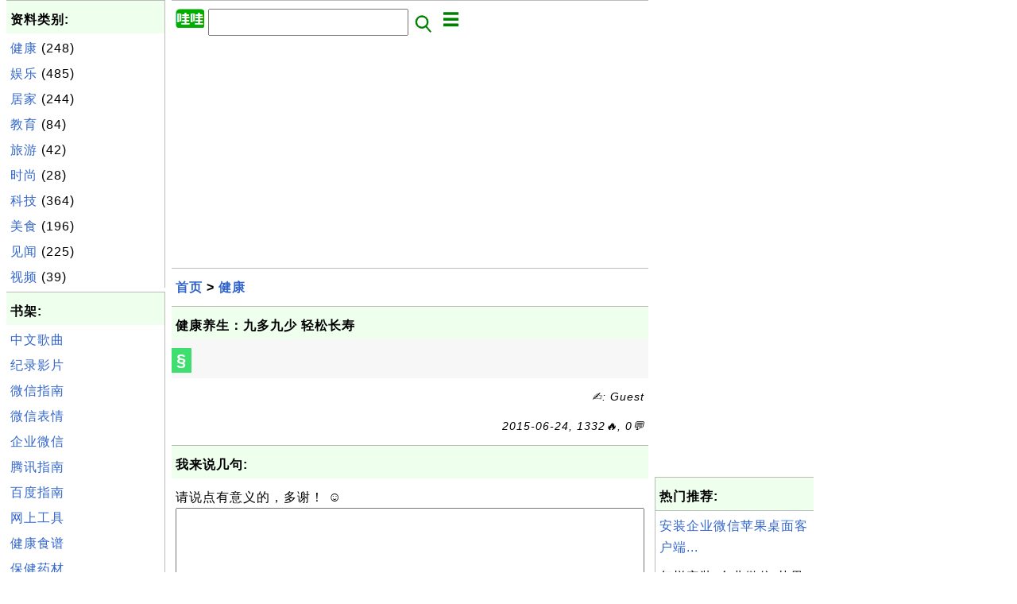

--- FILE ---
content_type: text/html; charset=UTF-8
request_url: http://wawa.fyicenter.com/717_%E5%81%A5%E5%BA%B7%E5%85%BB%E7%94%9F%EF%BC%9A%E4%B9%9D%E5%A4%9A%E4%B9%9D%E5%B0%91_%E8%BD%BB%E6%9D%BE%E9%95%BF%E5%AF%BF.html
body_size: 8927
content:
<html><head>
<meta http-equiv="Content-Type" content="text/html; charset=utf-8"/>
<meta http-equiv="X-UA-Compatible" content="IE=edge"/>
<meta name="description" content=""/> 
<meta name="keywords" content="哇哇网, 健康, 经典,见闻,娱乐,时尚"/>
<meta name="viewport" content="width=device-width,initial-scale=1.0,maximum-scale=1.0,user-scalable=0"/>
<meta name="format-detection" content="telephone=no"/>
<meta name="apple-mobile-web-app-capable" content="yes"/>
<meta name="apple-mobile-web-app-status-bar-style" content="black"/>
<meta property="og:type" content="article"/>
<meta property="og:title" content="健康养生：九多九少 轻松长寿"/>
<meta property="og:description" content=""/>
<meta property="og:image" content="http://wawa.fyicenter.comhttp://ww1.sinaimg.cn/bmiddle/abb913fcgw1et6xbmiyjyg20b40b5q5e.gif"/>
<link rel="stylesheet" type="text/css" href="_style.css"/>
<title>健康养生：九多九少 轻松长寿 - 哇哇网</title>
<script>
function getCommList(id,op) {
   var req;
   if (window.XMLHttpRequest) {
      req = new XMLHttpRequest();
      req.onreadystatechange = function() {
         if (req.readyState==4 && req.status==200) {
            document.getElementById("getCommList").innerHTML=req.responseText;
         }
      }
      req.open("POST","getCommList.php?ID="+id+"&P="+op,true);
      req.setRequestHeader("Content-type","application/x-www-form-urlencoded");
      req.send("ID="+id+"&P="+op);
   }
}

function getCommForm(id,op) {
   var req;
   var str = "";
   if (op==1) str = "Submit=Submit";
   else str = "ID="+id;
   if (window.XMLHttpRequest) {
      req = new XMLHttpRequest();
      req.onreadystatechange = function() {
         if (req.readyState==4 && req.status==200) {
            getCommList(id,0);
            document.getElementById("getCommForm").innerHTML=req.responseText;
         }
      }
      req.open("POST","getCommForm.php",false);
      req.setRequestHeader("Content-type","application/x-www-form-urlencoded");
      if (frm=document.getElementById('commForm')) {
         var i;
         for (i=0; i<frm.length; i++) {
            str += '&'+frm.elements[i].name+"="+encodeURIComponent(frm.elements[i].value);
         }
      }  
      req.send(str);
   }
}

function topSwitch() {
    var y = document.getElementById("tagsTop");
    if (y.className === "r2") {
        y.className = "none";
    } else {
        y.className = "r2";
    }

    y = document.getElementById("menuTop");
    if (y.className === "r2") {
        y.className = "none";
    } else {
        y.className = "r2";
    }
}
function toggleList(toggle,list) {
  checkboxes = document.getElementsByName(list);
  for(var i=0, n=checkboxes.length;i<n;i++) {
    checkboxes[i].checked = toggle.checked;
  }
}
</script>
<script async src="//pagead2.googlesyndication.com/pagead/js/adsbygoogle.js"></script>
<script>
  (adsbygoogle = window.adsbygoogle || []).push({
    google_ad_client: "ca-pub-4844318048770734",
    enable_page_level_ads: true
  });
</script>
</head>
<body>
<div class="c1" id="left">
<div class="r2" id="links"><p class="head">资料类别:</p><p class=link><a href="/index.php?K=7">健康</a> (248)</p><p class=link><a href="/index.php?K=2">娱乐</a> (485)</p><p class=link><a href="/index.php?K=9">居家</a> (244)</p><p class=link><a href="/index.php?K=10">教育</a> (84)</p><p class=link><a href="/index.php?K=16">旅游</a> (42)</p><p class=link><a href="/index.php?K=8">时尚</a> (28)</p><p class=link><a href="/index.php?K=5">科技</a> (364)</p><p class=link><a href="/index.php?K=6">美食</a> (196)</p><p class=link><a href="/index.php?K=1">见闻</a> (225)</p><p class=link><a href="/index.php?K=15">视频</a> (39)</p></div><div class="r2" id="links">
<p class="head">书架:</p>
<p class=link><a href="1381_中文好歌曲和中国好声音.html">中文歌曲</a></p>
<p class=link><a href="1354_中国纪录片：文化，历史，地理.html">纪录影片</a></p>
<p class=link><a href="1273_微信常见问题解答.html">微信指南</a></p>
<p class=link><a href="1433_微信表情图片.html">微信表情</a></p>
<p class=link><a href="1675_企业微信常见问题解答.html">企业微信</a></p>
<p class=link><a href="1630_腾讯常见问题解答.html">腾讯指南</a></p>
<p class=link><a href="1658_百度常见问题解答.html">百度指南</a></p>
<p class=link><a href="1461_网上工具.html">网上工具</a></p>
<p class=link><a href="1992_健康食谱精选.html">健康食谱</a></p>
<p class=link><a href="1910_保健药材问题解答.html">保健药材</a></p>
<p class=link><a href="1529_食品知识和选购指南.html">食品选购</a></p>
<p class=link><a href="1344_朝鲜语学习常见问题解答.html">学朝鲜语</a></p>
</div><script async src="https://pagead2.googlesyndication.com/pagead/js/adsbygoogle.js"></script>
<!-- Wawa Vertical -->
<ins class="adsbygoogle"
     style="display:block"
     data-ad-client="ca-pub-4844318048770734"
     data-ad-slot="8026906556"
     data-ad-format="auto"
     data-full-width-responsive="true"></ins>
<script>
     (adsbygoogle = window.adsbygoogle || []).push({});
</script></div>
<div class="c1" id="center">
<div class="r2" id="header"><form action=index.php method=get><p class="tool"><a href=/index.php><img class=menu src=/_logo.png /></a>&nbsp;<input type=hidden name=K value='' /><input type=text size=25 maxlength=64 name=Q value="" /><input type=image src=/_search.png border=0 alt=Submit />&nbsp;<a href="javascript:void(0);" onclick="topSwitch()"><img class=menu src=/_menu.png></a></p></form></div><div class="none" id="tagsTop"><p class="menu"><span class=link><a href="/index.php?K=7">健康</a></span> <span class=link><a href="/index.php?K=2">娱乐</a></span> <span class=link><a href="/index.php?K=9">居家</a></span> <span class=link><a href="/index.php?K=10">教育</a></span> <span class=link><a href="/index.php?K=16">旅游</a></span> <span class=link><a href="/index.php?K=8">时尚</a></span> <span class=link><a href="/index.php?K=5">科技</a></span> <span class=link><a href="/index.php?K=6">美食</a></span> <span class=link><a href="/index.php?K=1">见闻</a></span> <span class=link><a href="/index.php?K=15">视频</a></span> </p></div><div class="none" id="menuTop"><p class="menu"><span class=link><a href=index.php>首页</a></span> <span class=link><a href=1_About.html>介绍</a></span> <span class=link><a href=?S=rank>热门</a></span> <span class=link><a href=1517_哇哇网书架.html>书架</a></span> <span class=link><a href=list.php>索引</a></span> <span class=link><a href=rss_xml.php>RSS</a></span> <span class=link><a href=atom_xml.php>Atom</a></span> </p></div><script async src="https://pagead2.googlesyndication.com/pagead/js/adsbygoogle.js"></script>
<!-- Wawa horizontal -->
<ins class="adsbygoogle"
     style="display:block"
     data-ad-client="ca-pub-4844318048770734"
     data-ad-slot="9839940857"
     data-ad-format="auto"
     data-full-width-responsive="true"></ins>
<script>
     (adsbygoogle = window.adsbygoogle || []).push({});
</script><div class=r2 id=navs><p class=navs><a href="/index.php">首页</a> > <a href="/index.php?K=7">健康</a></p></div><div class=r2 id=detail><p class=head>健康养生：九多九少 轻松长寿</p><div class=user><div class=iconL>&#x00a7;</div><p><p> <img alt="" src="http://ww1.sinaimg.cn/bmiddle/abb913fcgw1et6xbmiyjyg20b40b5q5e.gif"/> <img alt="" src="http://ww1.sinaimg.cn/bmiddle/abb913fcgw1et6xbnu8utg20b40b5tbr.gif"/> <img alt="" src="http://ww3.sinaimg.cn/bmiddle/abb913fcgw1et6xbr2ldpg20b20b20vl.gif"/> <img alt="" src="http://ww1.sinaimg.cn/bmiddle/abb913fcgw1et6xbpmi7bg20b40b50w1.gif"/> <img alt="" src="http://ww4.sinaimg.cn/bmiddle/abb913fcgw1et6xbp23fcg20b60b2acm.gif"/> <img alt="" src="http://ww3.sinaimg.cn/bmiddle/abb913fcgw1et6xbqz8ppg20b40b4ade.gif"/> <img alt="" src="http://ww2.sinaimg.cn/bmiddle/abb913fcgw1et6xbqrkosg20b40b5tbq.gif"/> <img alt="" src="http://ww1.sinaimg.cn/bmiddle/abb913fcgw1et6xbqqqfxg20b40b576z.gif"/> <img alt="" src="http://ww3.sinaimg.cn/bmiddle/abb913fcgw1et6xbqol4gg20b40b3go5.gif"/></p></p></div><p class=note>&#x270d;: Guest</p><p class=note>2015-06-24, 1332&#x1f525;, 0&#x1F4AC;</p></div><div id=getCommForm><script language=JavaScript>getCommForm(717);</script></div><div id=getCommList><script language=JavaScript>getCommList(717,0);</script></div><div class=r2 id=related><p class=head>相关资料:</p><div class=r2 id=item><p class=item><a href='721_%E7%BE%8E%E5%9B%BD%E6%9D%83%E5%A8%81%E6%9C%BA%E6%9E%84EWG%E5%85%AC%E5%B8%83%E7%9A%842015%E9%98%B2%E6%99%92%E9%9C%9C%E5%AE%89%E5%85%A8%E5%92%8C%E4%B8%8D%E5%AE%89%E5%85%A8%E5%90%8D%E5%8D%95%EF%BC%81.html'><img class=nailL src='http://assets.vancitybuzz.com/wp-content/uploads/2015/06/Untitled-21-984x500.jpg?056236' /><span class=head>美国权威机构EWG公布的2015防晒霜安全和不安全名单！</span><br/><span class=body>美国环境工作组（ Environmental Working Group ）是设在华盛顿的一个非营利、非党派的民间环保组织，成立于19 93年。十几年来，它在保护美国人免受有害有毒物质侵害方面立下 了赫赫战功。它推动美国国会通过了全美第一部保护儿童免受有毒农 药侵害的联邦法律。它成功地敦促美国联邦食品与药物管理局关注长 期被忽视的金枪鱼含汞问...</span></a> <span class=userF>2016-06-14, &#x223c;2669&#x1f525;, 0&#x1F4AC;</span></p></div>
<div class=r2 id=item><p class=item><a href='718_18%E4%BB%B6%E8%B5%B0%E5%87%BA%E5%9B%BD%E9%97%A8%E5%90%8E%E5%B0%B1%E5%BA%94%E8%AF%A5%E6%B3%A8%E6%84%8F%E7%9A%84%E4%BA%8B_%E7%BB%84%E5%9B%BE_.html'><img class=nailL src='http://img1.cache.netease.com/cnews/2015/6/24/201506241553025bc89_550.jpg' /><span class=head>18件走出国门后就应该注意的事(组图)</span><br/><span class=body>最近外国网友Gulliver Globelink总结了一个 在国外不能做的18件事，列出来了这18个国家的禁忌。   见多识广的大家觉得准确吗？反正小编觉得中国是挺准的   因为这张图没有解释不能这样做的原因，所以很多国外网友在评论里 开始或科普或解释或辟谣了。#世界人民一家亲 1.匈牙利人喝酒也是要碰杯的   2.智利人吃东西也是要用手的   3... </span></a> <span class=userF>2016-08-12, &#x223c;2323&#x1f525;, 1&#x1F4AC;</span></p><p class=itemComm><a href='718_18%E4%BB%B6%E8%B5%B0%E5%87%BA%E5%9B%BD%E9%97%A8%E5%90%8E%E5%B0%B1%E5%BA%94%E8%AF%A5%E6%B3%A8%E6%84%8F%E7%9A%84%E4%BA%8B_%E7%BB%84%E5%9B%BE_.html'><span class=body><span class=userF>&#x1F4AC; 2016-08-15</span> <b>晓岚</b>: 各国习惯，风俗不同 ，学习了 。 <br/></span></a></p></div>
<div class=r2 id=item><p class=item><a href='715_%E5%A5%B3%E5%AD%90%E4%B8%8A%E5%8E%95%E6%89%80%E5%89%8D%E5%9B%A0%E4%B8%BA%E4%B8%80%E4%B8%AA%E7%AE%80%E5%8D%95%E7%9A%84%E5%8A%A8%E4%BD%9C%E6%9F%93%E4%B8%8A%E6%80%A7%E7%97%85%21%E4%BD%A0%E4%B9%9F%E5%B8%B8%E5%B8%B8%E5%81%9A%E2%86%92.html'><img class=nailL src='http://mmbiz.qpic.cn/mmbiz/ia1ico5ibAcibNkRQw9ga7NLDqIuEeFOjswrPYsmTrfbicGIJc504rCRPhy48T6Dkq5CVz98SicLBt4jSib6lLW9iaXQ4Q/0?wx_fmt=jpeg' /><span class=head>女子上厕所前因为一个简单的动作染上性病!你也常常做→</span><br/><span class=body>数钱数到手抽经是大家的梦想！想想看，中国人一手数钱“神技”曾 惊呆多少外国人，可如今看了下面这条新闻，才知道什么事可怕。数 钱这个简单的动作背后竟然隐藏了这么大的风险。30岁的温州市民阿丽（化名）最近去温州市人民医院妇科做检查， 发现得了性病！阿丽当时就懵了，自己平时洁身自好，怎么会就得了 这种病呢？往下看，结果...</span></a> <span class=userF>2016-06-14, &#x223c;2031&#x1f525;, 0&#x1F4AC;</span></p></div>
<div class=r2 id=item><p class=item><a href='719_%E7%9C%8B%E7%9C%8B%E7%BE%8E%E5%9B%BD%E7%99%BE%E4%BA%BF%E8%BA%AB%E5%AE%B6%E6%80%BB%E7%BB%9F%E5%80%99%E9%80%89%E4%BA%BA%E6%98%AF%E5%A6%82%E4%BD%95%E7%82%AB%E5%AF%8C%E7%9A%84_%E7%BB%84%E5%9B%BE_.html'><img class=nailL src='http://y1.ifengimg.com/a/2015_26/ab94bfcf03c178f.jpg' /><span class=head>看看美国百亿身家总统候选人是如何炫富的(组图)</span><br/><span class=body>最近，唐纳德·特朗普，这位集商人、作家、电视真人秀明星于一身 的美国巨富宣布自己将参加总统竞选。而唐纳德·特朗普的女儿（图 中女子），世界超模，特朗普财产继承人，伊万卡·特朗普的美貌也让诸多朋友惊叹。但是特 朗普最著名的其实还是他的招摇和张扬，骑摩托车、居民区建高尔夫 球场、办公室的黄金大门…今天我们就来看看这位世界上最富有... </span></a> <span class=userF>2015-06-25, &#x223c;1588&#x1f525;, 0&#x1F4AC;</span></p></div>
<div class=r2 id=item><script async src="https://pagead2.googlesyndication.com/pagead/js/adsbygoogle.js"></script>
<ins class="adsbygoogle"
     style="display:block"
     data-ad-format="fluid"
     data-ad-layout-key="-h1-2b+2-2s+ls"
     data-ad-client="ca-pub-4844318048770734"
     data-ad-slot="6330681505"></ins>
<script>
     (adsbygoogle = window.adsbygoogle || []).push({});
</script></div>
<div class=r2 id=item><p class=item><a href='720_%E6%97%B6%E5%B0%9A%E5%8F%97%E5%AE%B3%E8%80%85%EF%BC%9A%E5%A5%B3%E5%AD%90%E5%9B%A0%E7%A9%BF%E7%B4%A7%E8%BA%AB%E8%A3%A4%E4%BD%8F%E9%99%A24%E5%A4%A9.html'><img class=nailL src='http://www.comefromchina.com/news/wp-content/uploads/2015/06/72645e94a3c4f010008b256c9b6e9821.jpg' /><span class=head>时尚受害者：女子因穿紧身裤住院4天</span><br/><span class=body>  　　紧身牛仔裤，是已经流行多年的时髦产物，最近几年更是大受欢 迎，英国王室也不例外，不久前，王妃凯特产后六个星期就穿着紧身 牛仔裤外出的照片获得了很高的点击率。然而，澳大利亚医生星期二在一篇学术论文中记录了一名妇女因穿紧 身牛仔裤而住院四天的病例，这个消息引起立刻引起媒体哗然，再次 引起公众对一些时髦产物对健康潜在危害的关注。　　恶化腿部血液循环 加拿大广播公司C... </span></a> <span class=userF>2015-06-25, &#x223c;1519&#x1f525;, 0&#x1F4AC;</span></p></div>
<div class=r2 id=item><p class=item><a href='712_%E4%BB%8A%E6%97%A5%E5%A4%8F%E8%87%B3%EF%BC%8C13%E4%B8%AA%E5%85%BB%E7%94%9F%E5%B8%B8%E8%AF%86%E4%BD%A0%E5%BF%85%E9%A1%BB%E8%A6%81%E7%9F%A5%E9%81%93.html'><img class=nailL src='http://oss.weijie.so/img/content/150622/2317284040_2.jpg' /><span class=head>今日夏至，13个养生常识你必须要知道</span><br/><span class=body>夏至 2015年6月22日00:37:53 这一天，是太阳的转折点，北半球得到的阳光最多，白昼达最长，且 越往北越长。夏至是一年中夜最短、昼最长的一天。夏至过后，太阳直射点开始向南移，北半球白昼时数逐日减少。 夏至时，阳气到达极致，但盛极必衰，阳气的极致下阴气开始产生， 也因此古代的夏至有了三候：“一候鹿角解；二候蝉始鸣；...</span></a> <span class=userF>2015-06-23, &#x223c;1496&#x1f525;, 0&#x1F4AC;</span></p></div>
<div class=r2 id=item><p class=item><a href='722_%E4%B8%80%E4%BD%8D%E8%80%81%E4%B8%AD%E5%8C%BB%E6%95%B4%E7%90%86%E5%87%BA%E6%9D%A5%E7%9A%84%E2%80%9C%E4%B8%AD%E8%8D%AF%E8%8D%AF%E6%80%A7%E5%A4%A7%E5%85%A8%E2%80%9D%EF%BC%81.html'><img class=nailL src='http://mmbiz.qpic.cn/mmbiz/7c6PTTrO8Ydy4ibFtC47EuB4Kp3Az3mfy4csW2xmzuP5c6MdhWaLSohhhia9D2Xiabiaab05fALP5QydwRReRJs3JA/0?wx_fmt=jpeg' /><span class=head>一位老中医整理出来的“中药药性大全”！</span><br/><span class=body>　　清热解毒之最—---金银花; 　　芳香化湿之最---—藿香; 　　重镇安神之最———朱砂; 　　利水渗湿之最———茯苓 ; 　　芳香开窍之最———麝香; 　　清热之最———石膏 ; 　　泻火之最———黄连 ; 　　降气之最———沉香 ; 　　生津之最———石斛; 　　化痰之最———半夏; 　　平肝之最———羚羊角 ; 　　辛凉之最———薄荷 ; 　　止... </span></a> <span class=userF>2015-06-25, &#x223c;1381&#x1f525;, 0&#x1F4AC;</span></p></div>
<div class=r2 id=item><p class=item><a href='716_%E7%9C%8B%E5%AE%8C%E8%BF%99%E4%B8%AA%E6%88%91%E5%B7%B2%E7%BB%8F%E4%B8%8D%E4%BC%9A%E6%8E%A5%E5%90%BB%E4%BA%86%EF%BC%81%E9%87%8D%E5%8F%A3%E6%85%8E%E5%85%A5%7E_%E7%BB%84%E5%9B%BE_.html'><img class=nailL src='http://img5.cache.netease.com/cnews/2015/6/23/20150623151535b470e.gif' /><span class=head>看完这个我已经不会接吻了！重口慎入~(组图)</span><br/><span class=body>你真的以为自己是个接吻高手吗？或许你还没有另一半，那也就将就 看着吧，看完以下姿势也是醉了，我表示我服！前方高能提醒 图例口味略重，请勿模仿。 1、 打桩机   预期效果 ：亲吻是前戏不可或缺的组成部分，在前戏时，用这种方式告诉她你 接下来要做什么！怎么做 ：想象你的舌头就是一部运转良好的打桩机。 注意事项 ：频率要快，从各个... </span></a> <span class=userF>2015-06-24, &#x223c;1356&#x1f525;, 0&#x1F4AC;</span></p></div>
<div class=r2 id=item><p class=item><a href='717_%E5%81%A5%E5%BA%B7%E5%85%BB%E7%94%9F%EF%BC%9A%E4%B9%9D%E5%A4%9A%E4%B9%9D%E5%B0%91_%E8%BD%BB%E6%9D%BE%E9%95%BF%E5%AF%BF.html'><img class=nailL src='http://ww1.sinaimg.cn/bmiddle/abb913fcgw1et6xbmiyjyg20b40b5q5e.gif' /><span class=head>健康养生：九多九少 轻松长寿</span><br/><span class=body> </span></a> <span class=userF>2015-06-24, &#x223c;1333&#x1f525;, 0&#x1F4AC;</span></p></div>
<div class=r2 id=item><p class=item><a href='713_%E8%AF%A5%E5%A5%8B%E6%96%97%E7%9A%84%E5%B9%B4%E9%BE%84%EF%BC%8C%E5%8D%83%E4%B8%87%E4%B8%8D%E8%A6%81%E9%80%89%E6%8B%A9%E4%BA%86%E5%AE%89%E9%80%B8.html'><img class=nailL src='http://mmbiz.qpic.cn/mmbiz/xakQlpsrCPfD4GoNEq5fiaTgp4XsicqPL3cQIYLXD7Tyd0GgMX73votaYNnrcLqh3ktBMMVF6beiaiaicQiahk0CHiavw/0' /><span class=head>该奋斗的年龄，千万不要选择了安逸</span><br/><span class=body>该奋斗的年龄，不要选择了安逸 多少人在异地工作， 忍受着孤独寂寞， 下雨没人送伞， 开心没人可以分享， 难过没人可以倾诉…… 人生就是这样， 耐得住寂寞才能守得住繁华， 该奋斗的年龄不要选择了安逸 有些事情， 不是看到了希望才去坚持， 而是坚持了才有希望。加油！ 该奋斗的年龄，不要选择了安逸 越长大， 越知道， 做事不容易， 越... </span></a> <span class=userF>2015-06-23, &#x223c;1269&#x1f525;, 0&#x1F4AC;</span></p></div>
</div><script async src="https://pagead2.googlesyndication.com/pagead/js/adsbygoogle.js"></script>
<!-- Wawa horizontal -->
<ins class="adsbygoogle"
     style="display:block"
     data-ad-client="ca-pub-4844318048770734"
     data-ad-slot="9839940857"
     data-ad-format="auto"
     data-full-width-responsive="true"></ins>
<script>
     (adsbygoogle = window.adsbygoogle || []).push({});
</script><div class="r2" id="tags"><p class="menu"><span class=link><a href="/index.php?K=7">健康</a></span> <span class=link><a href="/index.php?K=2">娱乐</a></span> <span class=link><a href="/index.php?K=9">居家</a></span> <span class=link><a href="/index.php?K=10">教育</a></span> <span class=link><a href="/index.php?K=16">旅游</a></span> <span class=link><a href="/index.php?K=8">时尚</a></span> <span class=link><a href="/index.php?K=5">科技</a></span> <span class=link><a href="/index.php?K=6">美食</a></span> <span class=link><a href="/index.php?K=1">见闻</a></span> <span class=link><a href="/index.php?K=15">视频</a></span> </p></div><div class="r2" id="menu"><p class="menu"><span class=link><a href=index.php>首页</a></span> <span class=link><a href=1_About.html>介绍</a></span> <span class=link><a href=?S=rank>热门</a></span> <span class=link><a href=1517_哇哇网书架.html>书架</a></span> <span class=link><a href=list.php>索引</a></span> <span class=link><a href=rss_xml.php>RSS</a></span> <span class=link><a href=atom_xml.php>Atom</a></span> </p></div><div class="r2" id="footer"><p class=foot>&#169; 2026 哇哇网(wawa.fyicenter.com), 版权所有</p><p class=foot>All rights in the contents of this web site are reserved by the individual author. fyicenter.com does not guarantee the truthfulness, accuracy, or reliability of any contents.</p></div></div>
<div class="c1" id="right">
<script async src="https://pagead2.googlesyndication.com/pagead/js/adsbygoogle.js"></script>
<!-- Wawa Vertical -->
<ins class="adsbygoogle"
     style="display:block"
     data-ad-client="ca-pub-4844318048770734"
     data-ad-slot="8026906556"
     data-ad-format="auto"
     data-full-width-responsive="true"></ins>
<script>
     (adsbygoogle = window.adsbygoogle || []).push({});
</script><div class=r2 id=hot><p class="head">热门推荐:</p></div><div class=r2 id=hot><p class=link><a href='1681_%E5%AE%89%E8%A3%85%E4%BC%81%E4%B8%9A%E5%BE%AE%E4%BF%A1%E8%8B%B9%E6%9E%9C%E6%A1%8C%E9%9D%A2%E5%AE%A2%E6%88%B7%E7%AB%AF.html'>安装企业微信苹果桌面客户端...</a></p><p class=text>怎样安装“企业微信”苹果桌面客户端？ 安装“企业微信”苹果桌面客户端的步骤如下： 1. 在苹果桌面上，打开浏览器，访问企业微信注册下载网 ...</p></div><div class=r2 id=hot><p class=link><a href='1452_%E8%A1%A8%E6%83%85%E5%9B%BE%E7%89%87%EF%BC%9A%E6%97%A9%E4%B8%8A%E5%A5%BD%EF%BC%81.html'>表情图片：早上好！...</a></p><p class=text>能不能推荐些“早上好！”表情图片？ “早上好！”表情图片推荐： 早上好！ 下载 早上好！ 下载 早上好！ 下载   ⇒... </p></div><div class=r2 id=hot><p class=link><a href='1422_%E8%85%BE%E6%A0%BC%E5%B0%94.html'>腾格尔...</a></p><p class=text>腾格尔(téng gé ěr)，蒙古语：ᠲᠡᠨᠭᠷᠢ，鲍培转写：Teng ri，西里尔字母：Тэнгэр，1960年1月1 5日出...</p></div><div class=r2 id=hot><p class=link><a href='1855_%E4%BC%81%E4%B8%9A%E5%BE%AE%E4%BF%A1-%E6%9F%A5%E7%9C%8B%E6%94%B6%E9%9B%86%E8%A1%A8%E7%BB%93%E6%9E%9C.html'>企业微信 - 查看收集表结果...</a></p><p class=text>怎样查看“企业微信”收集表结果？ 查看“企业微信”收集表结果的步骤如下： 1. 用手机或者桌面电脑上登录“企业微信”。 2. 在... </p></div><div class=r2 id=hot><p class=link><a href='1413_%E7%AB%A5%E4%B8%BD%E3%80%8A%E7%9B%B8%E8%AF%86%E4%B9%9F%E6%98%AF%E7%BC%98%E5%88%86%E3%80%8B.html'>童丽《相识也是缘分》...</a></p><p class=text>《相识也是缘分》 - 作词：卢国沾，作曲：金流，原唱：张德兰，演唱：童 丽。《相识也是缘分》收录于1981专辑《昨天我真爱你 》里。来源：ht... </p></div></div>
</body></html>


--- FILE ---
content_type: text/html; charset=UTF-8
request_url: http://wawa.fyicenter.com/getCommForm.php
body_size: 459
content:
<div class=r2 id=commFormDiv><form id=commForm><p class=head>我来说几句:</p><p class=text><input type=hidden name=ID value=717><input type=hidden name=Q value="+GwYAc2ljTNWCkuDsw8QdQ==">请说点有意义的，多谢！ &#x263A;<br/><textarea name=Comment rows=5 wrap=virtual></textarea><p/><p class=text>称呼: <input type=text size=23 maxlength=32 name=Author value=""></p><p class=text>假设(a,b)=(5,1)，问a&#x00d7;b等于多少？ <input type=text size=3 maxlength=10 name=A></p><p class=text>(请填写全部栏目。) <button type=button onclick='getCommForm(717,1);'>提交</button></p></form></div>

--- FILE ---
content_type: text/html; charset=UTF-8
request_url: http://wawa.fyicenter.com/getCommList.php?ID=717&P=0
body_size: 758
content:
<div class=r2><p class=head>其他专题近期留言:</p><p class=item><span class=body>@ <a href='1730_%E5%91%A8%E6%9D%B0%E4%BC%A6_%E8%AF%B4%E5%A5%BD%E4%B8%8D%E5%93%AD_%E8%AF%95%E5%90%AC_%E4%B8%8B%E8%BD%BD_%E6%97%A0%E6%8D%9F.html'>周杰伦, 说好不哭, 试听, 下载, 无损</a></span></p><p class=itemComm><span class=body><span class=userF>&#x1F4AC; 2025-05-05</span> <b>allen</b>: 谢谢谢谢 </span></p><p class=item><span class=body>@ <a href='1727_%E5%91%A8%E6%9D%B0%E4%BC%A6_%E4%B8%8D%E8%A9%B2_%E8%AF%95%E5%90%AC_%E4%B8%8B%E8%BD%BD_%E6%97%A0%E6%8D%9F.html'>周杰伦, 不該, 试听, 下载, 无损</a></span></p><p class=itemComm><span class=body><span class=userF>&#x1F4AC; 2025-04-05</span> <b>ex</b>: 热熟悉的味道 </span></p><p class=item><span class=body>@ <a href='1729_%E5%91%A8%E6%9D%B0%E4%BC%A6_%E7%AD%89%E4%BD%A0%E4%B8%8B%E8%AA%B2_%E8%AF%95%E5%90%AC_%E4%B8%8B%E8%BD%BD_%E6%97%A0%E6%8D%9F.html'>周杰伦, 等你下課, 试听, 下载, 无损</a></span></p><p class=itemComm><span class=body><span class=userF>&#x1F4AC; 2024-09-11</span> <b>你</b>: 好 </span></p><p class=item><span class=body>@ <a href='2051_%E8%97%A4%E9%BB%83%E6%9E%9C%E7%9A%845%E7%A8%AE%E5%8A%9F%E6%95%88%E8%88%87%E5%89%AF%E4%BD%9C%E7%94%A8%EF%BC%889%E9%BB%9E%E4%BD%BF%E7%94%A8%E7%A6%81%E5%BF%8C%E8%AB%8B%E7%95%99%E6%84%8F%EF%BC%89.html'>藤黃果的5種功效與副作用（9點使用禁忌請留意）</a></span></p><p class=itemComm><span class=body><span class=userF>&#x1F4AC; 2024-05-09</span> <b>笑天</b>: 知道了 </span></p><p class=item><span class=body>@ <a href='2050_%E5%90%AB%E9%92%99%E9%A3%9F%E7%89%A9%E6%AF%94%E8%BE%83%E9%AB%98%E9%A3%9F%E7%89%A9.html'>含钙食物比较高食物</a></span></p><p class=itemComm><span class=body><span class=userF>&#x1F4AC; 2024-05-09</span> <b>天涯</b>: 很有用 </span></p><p class=item><span class=body><a href='/index.php'>更多留言...</a></p></div>

--- FILE ---
content_type: text/html; charset=utf-8
request_url: https://www.google.com/recaptcha/api2/aframe
body_size: 265
content:
<!DOCTYPE HTML><html><head><meta http-equiv="content-type" content="text/html; charset=UTF-8"></head><body><script nonce="czJWs2jivadOIKmS1pDbjA">/** Anti-fraud and anti-abuse applications only. See google.com/recaptcha */ try{var clients={'sodar':'https://pagead2.googlesyndication.com/pagead/sodar?'};window.addEventListener("message",function(a){try{if(a.source===window.parent){var b=JSON.parse(a.data);var c=clients[b['id']];if(c){var d=document.createElement('img');d.src=c+b['params']+'&rc='+(localStorage.getItem("rc::a")?sessionStorage.getItem("rc::b"):"");window.document.body.appendChild(d);sessionStorage.setItem("rc::e",parseInt(sessionStorage.getItem("rc::e")||0)+1);localStorage.setItem("rc::h",'1769018164374');}}}catch(b){}});window.parent.postMessage("_grecaptcha_ready", "*");}catch(b){}</script></body></html>